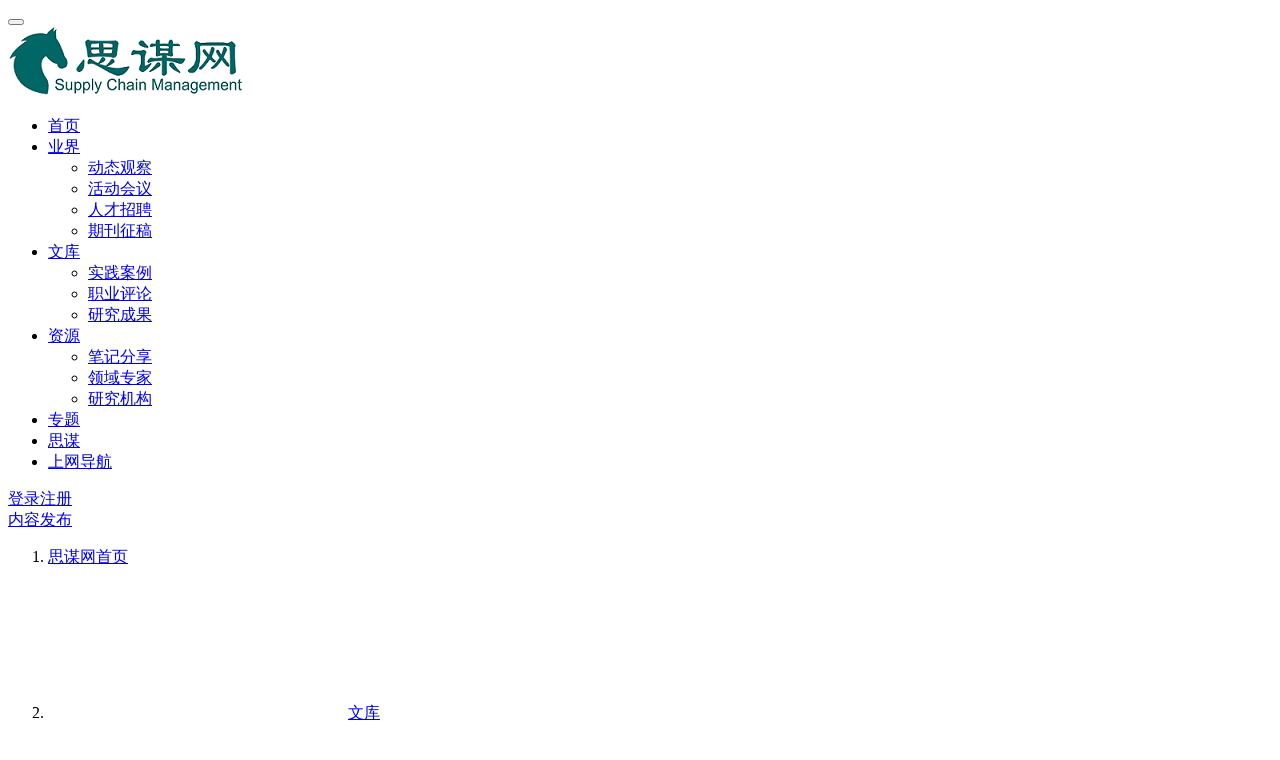

--- FILE ---
content_type: text/html; charset=UTF-8
request_url: https://www.scmor.com/view/1152
body_size: 46598
content:
<!DOCTYPE html><html lang="zh-Hans"><head><meta charset="UTF-8"><meta http-equiv="X-UA-Compatible" content="IE=edge,chrome=1"><meta name="renderer" content="webkit"><meta name="viewport" content="width=device-width,initial-scale=1,maximum-scale=5"><title>您的高管团队是否正在损害自己的供应链？ - 思谋网</title>  <style>img:is([sizes="auto" i], [sizes^="auto," i]) { contain-intrinsic-size: 3000px 1500px }</style>  <meta name="description" content="打造能够在复杂性和不确定性日益提高的世界中兴旺发达的全球供应链，不仅需要重新配置运营资产，并就生产与供应相关的风险做出长期的战略选择，而且还要面对重大的组织挑战，因为企业供应链团队的决策和活动会影响到销售团队、营销人员、产品开发人员以及其他群体，并且也会受其影响。 最终会出现许多棘手的权衡取舍。比如说，公司是否应该将某…"><meta property="og:type" content="article"><meta property="og:url" content="https://www.scmor.com/view/1152?js=html"><meta property="og:site_name" content="思谋网"><meta property="og:title" content="您的高管团队是否正在损害自己的供应链？"><meta property="og:image" content="https://www.scmor.com/wp-content/uploads/2020/09/scm.jpg"><meta property="og:description" content="打造能够在复杂性和不确定性日益提高的世界中兴旺发达的全球供应链，不仅需要重新配置运营资产，并就生产与供应相关的风险做出长期的战略选择，而且还要面对重大的组织挑战，因为企业供应链团队的决策和活动会影响到销售团队、营销人员、产品开发人员以及其他群体，并且也会受其影响。 最终会出现许多棘手的权衡取舍。比如说，公司是否应该将某…"><meta name="applicable-device" content="pc,mobile"><meta http-equiv="Cache-Control" content="no-transform"><link rel="shortcut icon" href="/favicon.ico"><link rel='stylesheet' id='stylesheet-css' href='//www.scmor.com/wp-content/uploads/wpcom/style.6.21.3.1767361161.css?ver=6.21.3' type='text/css' media='all' /><link rel='stylesheet' id='font-awesome-css' href='https://www.scmor.com/wp-content/themes/justnews/themer/assets/css/font-awesome.css?ver=6.21.3' type='text/css' media='all' /><link rel='stylesheet' id='wp-block-library-css' href='https://www.scmor.com/wp-includes/css/dist/block-library/style.min.css?ver=6.7.2' type='text/css' media='all' /><style id='classic-theme-styles-inline-css' type='text/css'>  .wp-block-button__link{color:#fff;background-color:#32373c;border-radius:9999px;box-shadow:none;text-decoration:none;padding:calc(.667em + 2px) calc(1.333em + 2px);font-size:1.125em}.wp-block-file__button{background:#32373c;color:#fff;text-decoration:none} </style><style id='global-styles-inline-css' type='text/css'> :root{--wp--preset--aspect-ratio--square: 1;--wp--preset--aspect-ratio--4-3: 4/3;--wp--preset--aspect-ratio--3-4: 3/4;--wp--preset--aspect-ratio--3-2: 3/2;--wp--preset--aspect-ratio--2-3: 2/3;--wp--preset--aspect-ratio--16-9: 16/9;--wp--preset--aspect-ratio--9-16: 9/16;--wp--preset--color--black: #000000;--wp--preset--color--cyan-bluish-gray: #abb8c3;--wp--preset--color--white: #ffffff;--wp--preset--color--pale-pink: #f78da7;--wp--preset--color--vivid-red: #cf2e2e;--wp--preset--color--luminous-vivid-orange: #ff6900;--wp--preset--color--luminous-vivid-amber: #fcb900;--wp--preset--color--light-green-cyan: #7bdcb5;--wp--preset--color--vivid-green-cyan: #00d084;--wp--preset--color--pale-cyan-blue: #8ed1fc;--wp--preset--color--vivid-cyan-blue: #0693e3;--wp--preset--color--vivid-purple: #9b51e0;--wp--preset--gradient--vivid-cyan-blue-to-vivid-purple: linear-gradient(135deg,rgba(6,147,227,1) 0%,rgb(155,81,224) 100%);--wp--preset--gradient--light-green-cyan-to-vivid-green-cyan: linear-gradient(135deg,rgb(122,220,180) 0%,rgb(0,208,130) 100%);--wp--preset--gradient--luminous-vivid-amber-to-luminous-vivid-orange: linear-gradient(135deg,rgba(252,185,0,1) 0%,rgba(255,105,0,1) 100%);--wp--preset--gradient--luminous-vivid-orange-to-vivid-red: linear-gradient(135deg,rgba(255,105,0,1) 0%,rgb(207,46,46) 100%);--wp--preset--gradient--very-light-gray-to-cyan-bluish-gray: linear-gradient(135deg,rgb(238,238,238) 0%,rgb(169,184,195) 100%);--wp--preset--gradient--cool-to-warm-spectrum: linear-gradient(135deg,rgb(74,234,220) 0%,rgb(151,120,209) 20%,rgb(207,42,186) 40%,rgb(238,44,130) 60%,rgb(251,105,98) 80%,rgb(254,248,76) 100%);--wp--preset--gradient--blush-light-purple: linear-gradient(135deg,rgb(255,206,236) 0%,rgb(152,150,240) 100%);--wp--preset--gradient--blush-bordeaux: linear-gradient(135deg,rgb(254,205,165) 0%,rgb(254,45,45) 50%,rgb(107,0,62) 100%);--wp--preset--gradient--luminous-dusk: linear-gradient(135deg,rgb(255,203,112) 0%,rgb(199,81,192) 50%,rgb(65,88,208) 100%);--wp--preset--gradient--pale-ocean: linear-gradient(135deg,rgb(255,245,203) 0%,rgb(182,227,212) 50%,rgb(51,167,181) 100%);--wp--preset--gradient--electric-grass: linear-gradient(135deg,rgb(202,248,128) 0%,rgb(113,206,126) 100%);--wp--preset--gradient--midnight: linear-gradient(135deg,rgb(2,3,129) 0%,rgb(40,116,252) 100%);--wp--preset--font-size--small: 13px;--wp--preset--font-size--medium: 20px;--wp--preset--font-size--large: 36px;--wp--preset--font-size--x-large: 42px;--wp--preset--spacing--20: 0.44rem;--wp--preset--spacing--30: 0.67rem;--wp--preset--spacing--40: 1rem;--wp--preset--spacing--50: 1.5rem;--wp--preset--spacing--60: 2.25rem;--wp--preset--spacing--70: 3.38rem;--wp--preset--spacing--80: 5.06rem;--wp--preset--shadow--natural: 6px 6px 9px rgba(0, 0, 0, 0.2);--wp--preset--shadow--deep: 12px 12px 50px rgba(0, 0, 0, 0.4);--wp--preset--shadow--sharp: 6px 6px 0px rgba(0, 0, 0, 0.2);--wp--preset--shadow--outlined: 6px 6px 0px -3px rgba(255, 255, 255, 1), 6px 6px rgba(0, 0, 0, 1);--wp--preset--shadow--crisp: 6px 6px 0px rgba(0, 0, 0, 1);}:where(.is-layout-flex){gap: 0.5em;}:where(.is-layout-grid){gap: 0.5em;}body .is-layout-flex{display: flex;}.is-layout-flex{flex-wrap: wrap;align-items: center;}.is-layout-flex > :is(*, div){margin: 0;}body .is-layout-grid{display: grid;}.is-layout-grid > :is(*, div){margin: 0;}:where(.wp-block-columns.is-layout-flex){gap: 2em;}:where(.wp-block-columns.is-layout-grid){gap: 2em;}:where(.wp-block-post-template.is-layout-flex){gap: 1.25em;}:where(.wp-block-post-template.is-layout-grid){gap: 1.25em;}.has-black-color{color: var(--wp--preset--color--black) !important;}.has-cyan-bluish-gray-color{color: var(--wp--preset--color--cyan-bluish-gray) !important;}.has-white-color{color: var(--wp--preset--color--white) !important;}.has-pale-pink-color{color: var(--wp--preset--color--pale-pink) !important;}.has-vivid-red-color{color: var(--wp--preset--color--vivid-red) !important;}.has-luminous-vivid-orange-color{color: var(--wp--preset--color--luminous-vivid-orange) !important;}.has-luminous-vivid-amber-color{color: var(--wp--preset--color--luminous-vivid-amber) !important;}.has-light-green-cyan-color{color: var(--wp--preset--color--light-green-cyan) !important;}.has-vivid-green-cyan-color{color: var(--wp--preset--color--vivid-green-cyan) !important;}.has-pale-cyan-blue-color{color: var(--wp--preset--color--pale-cyan-blue) !important;}.has-vivid-cyan-blue-color{color: var(--wp--preset--color--vivid-cyan-blue) !important;}.has-vivid-purple-color{color: var(--wp--preset--color--vivid-purple) !important;}.has-black-background-color{background-color: var(--wp--preset--color--black) !important;}.has-cyan-bluish-gray-background-color{background-color: var(--wp--preset--color--cyan-bluish-gray) !important;}.has-white-background-color{background-color: var(--wp--preset--color--white) !important;}.has-pale-pink-background-color{background-color: var(--wp--preset--color--pale-pink) !important;}.has-vivid-red-background-color{background-color: var(--wp--preset--color--vivid-red) !important;}.has-luminous-vivid-orange-background-color{background-color: var(--wp--preset--color--luminous-vivid-orange) !important;}.has-luminous-vivid-amber-background-color{background-color: var(--wp--preset--color--luminous-vivid-amber) !important;}.has-light-green-cyan-background-color{background-color: var(--wp--preset--color--light-green-cyan) !important;}.has-vivid-green-cyan-background-color{background-color: var(--wp--preset--color--vivid-green-cyan) !important;}.has-pale-cyan-blue-background-color{background-color: var(--wp--preset--color--pale-cyan-blue) !important;}.has-vivid-cyan-blue-background-color{background-color: var(--wp--preset--color--vivid-cyan-blue) !important;}.has-vivid-purple-background-color{background-color: var(--wp--preset--color--vivid-purple) !important;}.has-black-border-color{border-color: var(--wp--preset--color--black) !important;}.has-cyan-bluish-gray-border-color{border-color: var(--wp--preset--color--cyan-bluish-gray) !important;}.has-white-border-color{border-color: var(--wp--preset--color--white) !important;}.has-pale-pink-border-color{border-color: var(--wp--preset--color--pale-pink) !important;}.has-vivid-red-border-color{border-color: var(--wp--preset--color--vivid-red) !important;}.has-luminous-vivid-orange-border-color{border-color: var(--wp--preset--color--luminous-vivid-orange) !important;}.has-luminous-vivid-amber-border-color{border-color: var(--wp--preset--color--luminous-vivid-amber) !important;}.has-light-green-cyan-border-color{border-color: var(--wp--preset--color--light-green-cyan) !important;}.has-vivid-green-cyan-border-color{border-color: var(--wp--preset--color--vivid-green-cyan) !important;}.has-pale-cyan-blue-border-color{border-color: var(--wp--preset--color--pale-cyan-blue) !important;}.has-vivid-cyan-blue-border-color{border-color: var(--wp--preset--color--vivid-cyan-blue) !important;}.has-vivid-purple-border-color{border-color: var(--wp--preset--color--vivid-purple) !important;}.has-vivid-cyan-blue-to-vivid-purple-gradient-background{background: var(--wp--preset--gradient--vivid-cyan-blue-to-vivid-purple) !important;}.has-light-green-cyan-to-vivid-green-cyan-gradient-background{background: var(--wp--preset--gradient--light-green-cyan-to-vivid-green-cyan) !important;}.has-luminous-vivid-amber-to-luminous-vivid-orange-gradient-background{background: var(--wp--preset--gradient--luminous-vivid-amber-to-luminous-vivid-orange) !important;}.has-luminous-vivid-orange-to-vivid-red-gradient-background{background: var(--wp--preset--gradient--luminous-vivid-orange-to-vivid-red) !important;}.has-very-light-gray-to-cyan-bluish-gray-gradient-background{background: var(--wp--preset--gradient--very-light-gray-to-cyan-bluish-gray) !important;}.has-cool-to-warm-spectrum-gradient-background{background: var(--wp--preset--gradient--cool-to-warm-spectrum) !important;}.has-blush-light-purple-gradient-background{background: var(--wp--preset--gradient--blush-light-purple) !important;}.has-blush-bordeaux-gradient-background{background: var(--wp--preset--gradient--blush-bordeaux) !important;}.has-luminous-dusk-gradient-background{background: var(--wp--preset--gradient--luminous-dusk) !important;}.has-pale-ocean-gradient-background{background: var(--wp--preset--gradient--pale-ocean) !important;}.has-electric-grass-gradient-background{background: var(--wp--preset--gradient--electric-grass) !important;}.has-midnight-gradient-background{background: var(--wp--preset--gradient--midnight) !important;}.has-small-font-size{font-size: var(--wp--preset--font-size--small) !important;}.has-medium-font-size{font-size: var(--wp--preset--font-size--medium) !important;}.has-large-font-size{font-size: var(--wp--preset--font-size--large) !important;}.has-x-large-font-size{font-size: var(--wp--preset--font-size--x-large) !important;} :where(.wp-block-post-template.is-layout-flex){gap: 1.25em;}:where(.wp-block-post-template.is-layout-grid){gap: 1.25em;} :where(.wp-block-columns.is-layout-flex){gap: 2em;}:where(.wp-block-columns.is-layout-grid){gap: 2em;} :root :where(.wp-block-pullquote){font-size: 1.5em;line-height: 1.6;} </style><link rel='stylesheet' id='wpcom-member-css' href='https://www.scmor.com/wp-content/plugins/wpcom-member/css/style.css?ver=1.7.17' type='text/css' media='all' /><link rel='stylesheet' id='wpcom-member-pro-css' href='https://www.scmor.com/wp-content/plugins/wpcom-member-pro/css/style.css?ver=2.3.1' type='text/css' media='all' /><script type="text/javascript" src="https://www.scmor.com/wp-includes/js/jquery/jquery.min.js?ver=3.7.1" id="jquery-core-js"></script><script type="text/javascript" src="https://www.scmor.com/wp-includes/js/jquery/jquery-migrate.min.js?ver=3.4.1" id="jquery-migrate-js"></script><link rel="EditURI" type="application/rsd+xml" title="RSD" href="https://www.scmor.com/xmlrpc.php?rsd" /><script> var _paq = window._paq = window._paq || []; _paq.push(['trackPageView']); _paq.push(['enableLinkTracking']); (function() { var u="//app.group-purchasing.com/"; _paq.push(['setTrackerUrl', u+'matomo.php']); _paq.push(['setSiteId', '3']); var d=document, g=d.createElement('script'), s=d.getElementsByTagName('script')[0]; g.async=true; g.src=u+'matomo.js'; s.parentNode.insertBefore(g,s); })(); window.addEventListener("beforeprint", function (event) {jQuery("ins.adsbygoogle").hide();}); </script><link rel="icon" href="/favicon.ico" sizes="32x32" /><link rel="icon" href="/favicon.ico" sizes="192x192" /><link rel="apple-touch-icon" href="/favicon.ico" /><meta name="msapplication-TileImage" content="/favicon.ico" />  </head><body class="post-template-default single single-post postid-1152 single-format-standard lang-cn el-boxed"><header class="header"><div class="container"><div class="navbar-header"><button type="button" class="navbar-toggle collapsed" data-toggle="collapse" data-target=".navbar-collapse" aria-label="menu"><span class="icon-bar icon-bar-1"></span><span class="icon-bar icon-bar-2"></span><span class="icon-bar icon-bar-3"></span></button><div class="logo"><a href="https://www.scmor.com/" rel="home"><img src="/logo.png" alt="思谋网"></a></div></div><div class="collapse navbar-collapse mobile-style-0"><nav class="primary-menu"><ul id="menu-%e5%a4%b4%e9%83%a8%e8%8f%9c%e5%8d%95" class="nav navbar-nav wpcom-adv-menu"><li class="menu-item"><a href="/">首页</a></li><li class="menu-item dropdown"><a href="https://www.scmor.com/cate/dynamic" class="dropdown-toggle">业界</a><ul class="dropdown-menu menu-item-wrap menu-item-col-4">  <li class="menu-item"><a href="https://www.scmor.com/cate/dynamic/news">动态观察</a></li>  <li class="menu-item"><a href="https://www.scmor.com/cate/dynamic/activity">活动会议</a></li>  <li class="menu-item"><a href="https://www.scmor.com/cate/dynamic/jobs">人才招聘</a></li>  <li class="menu-item"><a href="https://www.scmor.com/cate/dynamic/submission">期刊征稿</a></li></ul></li><li class="menu-item current-post-ancestor active dropdown"><a href="https://www.scmor.com/cate/academy" class="dropdown-toggle">文库</a><ul class="dropdown-menu menu-item-wrap menu-item-col-3">  <li class="menu-item current-post-ancestor current-post-parent active"><a href="https://www.scmor.com/cate/academy/practice">实践案例</a></li>  <li class="menu-item"><a href="https://www.scmor.com/cate/academy/essay">职业评论</a></li>  <li class="menu-item"><a href="https://www.scmor.com/cate/academy/research">研究成果</a></li></ul></li><li class="menu-item dropdown"><a href="https://www.scmor.com/cate/resource" class="dropdown-toggle">资源</a><ul class="dropdown-menu menu-item-wrap menu-item-col-3">  <li class="menu-item"><a href="https://www.scmor.com/cate/resource/note">笔记分享</a></li>  <li class="menu-item"><a href="https://www.scmor.com/cate/resource/expert">领域专家</a></li>  <li class="menu-item"><a href="https://www.scmor.com/cate/resource/institute">研究机构</a></li></ul></li><li class="menu-item"><a href="https://www.scmor.com/special">专题</a></li><li class="menu-item"><a href="https://www.scmor.com/aboutus">思谋</a></li><li class="menu-item menu-item-has-image"><a target="_blank" href="https://dir.scmor.com"><i class="wpcom-icon fa fa-paper-plane-o menu-item-icon"></i>上网导航</a></li></ul></nav><div class="navbar-action"><div id="j-user-wrap"><a class="login" href="https://www.scmor.com/login">登录</a><a class="login register" href="https://www.scmor.com/register">注册</a></div><a class="wpcom-btn btn-primary btn-xs publish" href="https://www.scmor.com/tougao"><i class="fa fa-edit"></i> 内容发布 </a></div></div></div></header><div id="wrap"><div class="wrap container"><ol class="breadcrumb" vocab="https://schema.org/" typeof="BreadcrumbList"><li class="home" property="itemListElement" typeof="ListItem"><a href="https://www.scmor.com" property="item" typeof="WebPage"><span property="name" class="hide">思谋网</span>首页</a><meta property="position" content="1"></li><li property="itemListElement" typeof="ListItem"><i class="wpcom-icon wi"><svg aria-hidden="true"><use xlink:href="#wi-arrow-right-3"></use></svg></i><a href="https://www.scmor.com/cate/academy" property="item" typeof="WebPage"><span property="name">文库</span></a><meta property="position" content="2"></li><li property="itemListElement" typeof="ListItem"><i class="wpcom-icon wi"><svg aria-hidden="true"><use xlink:href="#wi-arrow-right-3"></use></svg></i><a href="https://www.scmor.com/cate/academy/practice" property="item" typeof="WebPage"><span property="name">实践案例</span></a><meta property="position" content="3"></li></ol><main class="main"><article id="post-1152" class="post-1152 post type-post status-publish format-standard hentry category-practice entry"><div class="entry-main"><div class="wpcom_myimg_wrap __single_0"><style media="(min-width:600px)">.entry-content,.entry-summary{margin:0 30px 20px !important} ins{max-width:800px!important; margin:10px auto!important;}</style><script async src="//pagead2.googlesyndication.com/pagead/js/adsbygoogle.js?client=ca-pub-8086936760373158" crossorigin="anonymous"></script><script>ads = "<ins class='adsbygoogle' style='display:block;text-align:center; min-width:300px; width:70%; margin:0 auto' data-ad-layout='in-article' data-ad-format='rectangle' data-ad-client='ca-pub-8086936760373158' data-ad-slot='9163468526'></ins>" + "<script>   (adsbygoogle = window.adsbygoogle || []).push({});</" + "script>"; jQuery(document).ready(function(){ ps = jQuery(".entry-content > p"); if(ps.length > 24){  ps.eq(10).after(ads); } ps.last().after(ads);  }); </script></div><div class="entry-head"><h1 class="entry-title">您的高管团队是否正在损害自己的供应链？</h1><div class="entry-info"><span class="vcard"><a class="nickname url fn j-user-card" data-user="3" href="https://www.scmor.com/user/3">思谋案例组</a></span><span class="dot">•</span><time class="entry-date published" datetime="2013-10-23T18:59:02+08:00" pubdate> 2013年10月23日 18:59 </time><span class="dot">•</span><a href="https://www.scmor.com/cate/academy/practice" rel="category tag">实践案例</a></div></div><div class="entry-content text-justify"><p> 打造能够在复杂性和不确定性日益提高的世界中兴旺发达的全球供应链，不仅需要重新配置运营资产，并就生产与供应相关的风险做出长期的战略选择，而且还要面对重大的组织挑战，因为企业供应链团队的决策和活动会影响到销售团队、营销人员、产品开发人员以及其他群体，并且也会受其影响。</p><p> 最终会出现许多棘手的权衡取舍。比如说，公司是否应该将某一种产品转向成本较低的制造厂以便节约资金，如果这样做会延长交货时间的话？如果调整企业的产品组合以便降低制造复杂性与成本将会使寻找新客户的营销努力受挫，企业又当如何面对？客户服务的改善所带来的效益何时足以补偿提供此类服务所需要的额外的运营费用？</p><p> 供应链、销售与市场经理们总是从自身职责的角度来看待此类权衡取舍——然而这一视角通常会造成分歧或误解。事实上，最近的麦肯锡全球高管调查发现，职能团队无法认识到，他们彼此间的影响会成为通过协作来解决重大供应链权衡取舍问题的最常见障碍。</p><p> 协作效果不佳一直以来就是供应链的&quot;痛处&quot;，然而，低效协作的成本却不可避免地大幅上升。如果说现在很难就如何正确应对一条供应链的中断达成一致意见的话，那么，企业在应对多条相互联系的供应链时则会更加的困难，其中每一条供应链都可能需要一种不同的解决方案。试想在如下情形中，高管必须加以平衡的短期与长期的供应链权衡取舍：其中某个业务部门可能被要求将其生产线转移至目前某个成本更高的近岸地点以便打造产能，以规避未来可能会出现的劳动力或运输成本的窜升。</p><p> 建立一个能解决这些问题以及其他供应链难题的机制将需要引起CEO及企业其他负责人的切实关注。这一过程首先要求高管们共同确定更好的信息共享机制与团队协作将会在哪些环节上产生最大影响。让我们来考察一下我们日常观察到的三对最大的协作方面的矛盾，看看企业如何弥合这些组织分歧，以便打造更加灵活、能力更强的供应链。</p><p> 矛盾1：供应链与销售</p><p> 供应链部门针对多变的需求发起了一场持续的战斗，这一做法有着充分的理由。例如，出乎意料的订单剧增会导致劳动力与配送成本的大幅上扬。同样地，不准确的销售预测会导致库存短缺、销售损失或者必须进行打折销售的过量库存。因此，销售团队与供应链团队会投入巨大的精力创建极其复杂的预测和规划流程，竭力预测需求的波动性——并且在出现差错时相互指责。</p><p> 如果这些团队进行更加密切的协作，那么，他们就可以超越传统的规划周期中相互指责的游戏，发现需求波动的根本原因，并最终开始对其施加影响。这一方法通常会很快带来巨大的商业利益。关键是，从长期来看，这些团队在加强其协作过程中获取的经验可以提高快速协调应对意外事件的能力。鉴于供应链环境中的不确定性日益增大，这一技能必不可少。下面两个例子说明了这种潜能。</p><p> 第一个例子涉及一家汽车供应商，其销售团队通常会争相完成季度目标，这样可以保证他们获得更多的绩效奖金。客户认识到企业的这种行为，并有时会利用这种行为，有意推迟下订单，等到季度末以便得到更多的折扣，结果，这制造了供应链难题并损害了企业的利润。销售副总裁和供应链负责人通过协作解决了这一问题，并使得需求变得更加可预测。一项关键的措施是大幅削减了季度末折扣，而采用基于销量、产品忠诚度及促销参与度的价格与折扣结构。该公司还制定了新的激励措施，鼓励销售团队在整个季度实现更加均匀的销售。</p><p> 我们的第二个例子涉及一家全球性包装消费品制造商。这家企业发现，区区五家客户的促销活动基本上驱动着其需求波动。尽管该企业仔细规划了促销活动，以便实现收入最大化，但市场营销人员并没有考虑这对供应链造成的影响。通过在几个月时间里错开促销活动，并仔细进行调整使其与基准需求模式保持一致，该企业将总的需求波动程度降低了25%。</p><p> 当这家企业推出新促销计划时，经理们发现了另一个问题：许多客户缺乏高效管理其订单水平的资源，因此，偶尔会下过大的订单。为此，该企业将其销售人员与供应链人员集合在一起，与这些客户合作，为他们制定更好的订购流程。这样一来，企业便理顺了订单流程——这一举措使双方都从中受益。</p><p> 诸如此类的问题在许多供应链中都很普遍。通过解决这些问题，企业通常会获得直接的利益，同时构建起协作能力；长期来看，在复杂性和不确定性日益增大的未来供应链中，这种协调能力将会起到至关重要的作用。</p><p> 矛盾2：供应链与服务</p><p> 另外一种重要的紧张关系长期存在，随着企业试图构建更具弹性的全球供应链，并涉及到设定客户服务水平，供应链与服务矛盾将变得更加尖锐。应该以多快的速度交货？有些客户是否应该比其他客户更加快速地收到订单？应该保证何种水平的供货能力？根据我们的经验，企业一般会安排销售职能部门做这些决定，后者做出的决定通常与服务相关，但他们并不了解这些决定对运营方面的影响或对相关成本的影响。</p><p> 当这些团队共同分析了某项服务决定的全部影响后，他们会避开这一陷阱——某家化工企业的销售人员催促其物流团队将交货时间由三天缩短为两天，结果得到了教训。该企业虽然实现了缩短交货时间的目标，但与原来的方式相比，他们不得不动用更大的仓库空间和更多的人力，并且其运货卡车的装载效率更低。所有这一切使得配送成本提高了5%。</p><p> 尽管这种取舍在适当情景下是可以接受的，但供应链团队与销售团队的负责人经过更加密切的考察后发现，大多数客户并不在意交货时间为两天、三天或者甚至是五天。服务能否得到高度评价的真正分界点是24小时。通过将正常订单的交货时间改回至原来的三天，该企业使其配送成本降低至其原来的水平。与此同时，该企业针对时间紧迫的交付推出了一项特殊的24小时快递服务，并会为此收取一定的额外费用。这项举措使得企业的成本略有增长，但所产生的新业务足以抵消成本的增长。</p><p> 随着供应链分化并且企业为规避不确定性而采用多样化生产，就服务水平与速度做出明智的权衡取舍必然会变得更加重要。企业要想在未来继续发展下去，就必须加强与供应链、销售和服务负责人之间的伙伴关系。</p><p> 矛盾3：供应链与产品扩散</p><p> 企业首席级管理层加强协作所带来的另一项重要的益处，是纠正导致供应链复杂性日益增长的部分根本原因。我们来看看与产品组合相关的复杂性。销售与市场部门努力生产新产品，发掘新市场增生，并对新出现的客户作出响应。在这一过程中，产品以及变种往往会扩散增生，创造出具有利基产品长尾效应的组合。例如，据我们了解，一家消费品制造商最近发现，在其产品组合的6,400个库存单位1中，近1/3的产品组合加在一起却仅占企业总收入的1%。</p><p> 这一复杂性是有代价的，由于规模经济效益，小批量产品的单位生产成本要高于大批量产品的单位生产成本。例如，这家消费品制造商发现，小批量产品的生产成本要比其畅销产品的生产成本高129%。小批量产品还要求在销售与管理过程付出不成比例的努力。最终，它们增大了供应链成本：与有限系列的大批量产品相比，企业必须保持更高的库存水平以便达到众多小批量产品的约定服务水平。如果将所有这一切额外成本都考虑在内，那么，影响是非常惊人的。我们研究过的一家企业发现，其库存量中有25%的产品实际上是亏损的。</p><p> 看到这些数字，企业可能会受到诱惑，要去砍掉其产品组合的长尾。然而，单独基于销售数字而盲目削减通常是弊大于利。某些小批量产品取得了超过其成本的收益；只有通过跨职能部门的密切协作，企业才可以作出正确的决定。这种协作不会消除实施更认真的细分式供应链战略的必要性，但它应该会帮助确保这种努力具有较强的针对性。</p><p><strong>综合考虑</strong></p><p> 对大多数企业而言，最高管理层是商讨我们总结出的职能性权衡取舍的恰当入手处。然而，许多高层管理团队却几乎不去重视供应链问题。例如，在我们的调查过的所有权衡取舍中，只有不超过26%的受访者表示，其企业把统一各种职能看作是供应链决策制定过程的一部分。另外，38%的受访者表示 ，CEO没有参与供应链战略的推动，或者参与有限。</p><p> 这是一个错误。CEO为其领导团队设定工作重点，鼓励和促成对重要的跨职能供应链问题进行有意义的讨论，CEO义不容辞。CEO们还可以做得更多。在我们见到过的给人留下最深刻印象的某些供应链中，CEO以传教士般的热情推动协作与绩效改进。例如，某家服饰企业的CEO在视察零售店时，总是有意询问基层员工其最近的商业决策对店铺运营（包括物流）有何影响。他会在与采购和供应链团队召开的会议上讨论这一反馈信息，并持续鼓励其经理们亲自追踪并让基层员工参与类似议题。</p><p> CEO们在着手行动之前，最好先问一下自己以下五个问题，根据我们的经验，这会有助于领导者逐渐认清哪些情况下不当的协作可能会妨碍供应链发挥其最大的潜力。</p><p><strong>对于目前以及未来而言，企业的生产能力是否选择了在正确的地点发展？</strong></p><p><strong>销售团队是否尽了全力使需求趋于平稳、具有可预测性？</strong></p><p><strong>客户是否得到了他们真正需要的服务？</strong></p><p><strong>我的营销部门是否要求了太多的可能由于成本过高而无法提供的利基产品？</strong></p><p><strong>我们在做出采购和外包决策时，是否考虑了这些决策对供应链的影响？</strong></p><p> 糟糕的协作和&quot;孤岛思维&quot;长期阻碍了企业更好地利用其供应链。在复杂性和不确定性日益增大的未来，解决这一潜在问题将不仅会提高有价值的绩效，更会成为竞争的必然要求。</p><div class="entry-copyright">【声明】本文由 <span>思谋案例组</span> 发布，所涉及言论仅代表作者观点，若有侵权或违规信息，请联系我们处理。除非另有说明，可自由分享(转载)本文内容，但必须保持署名、涉及商业用途应获得原作者授权。<br /> 网址引用: <span><i>思谋案例组. 您的高管团队是否正在损害自己的供应链？. 思谋网. https://www.scmor.com/view/1152.</i></span></div></div><div class="entry-tag"></div><div class="entry-action"></div><div class="entry-bar"><div class="entry-bar-inner"><div class="entry-bar-author"><a data-user="3" target="_blank" href="https://www.scmor.com/user/3" class="avatar j-user-card"><img alt='思谋案例组的头像' src='//www.scmor.com/wp-content/uploads/member/tx_team.jpg' class='avatar avatar-60 photo' height='60' width='60' /><span class="author-name">思谋案例组</span><span class="user-group">网站团队</span></a></div><div class="entry-bar-info"><div class="info-item meta"><a class="meta-item j-heart" href="javascript:;" data-id="1152"><i class="wpcom-icon wi"><svg aria-hidden="true"><use xlink:href="#wi-star"></use></svg></i><span class="data">0</span></a></div><div class="info-item share"><a class="meta-item wechat" data-share="wechat" target="_blank" rel="nofollow noopener noreferrer" href="#"><i class="wpcom-icon wi"><svg aria-hidden="true"><use xlink:href="#wi-wechat"></use></svg></i></a><a class="meta-item weibo" data-share="weibo" target="_blank" rel="nofollow noopener noreferrer" href="#"><i class="wpcom-icon wi"><svg aria-hidden="true"><use xlink:href="#wi-weibo"></use></svg></i></a><a class="meta-item facebook" data-share="facebook" target="_blank" rel="nofollow noopener noreferrer" href="#"><i class="wpcom-icon wi"><svg aria-hidden="true"><use xlink:href="#wi-facebook"></use></svg></i></a><a class="meta-item linkedin" data-share="linkedin" target="_blank" rel="nofollow noopener noreferrer" href="#"><i class="wpcom-icon wi"><svg aria-hidden="true"><use xlink:href="#wi-linkedin"></use></svg></i></a></div><div class="info-item act"><a href="javascript:;" id="j-reading"><i class="wpcom-icon wi"><svg aria-hidden="true"><use xlink:href="#wi-article"></use></svg></i></a></div></div></div></div></div><div class="entry-related-posts"><h3 class="entry-related-title">相关阅读</h3><ul class="entry-related cols-3 post-loop post-loop-list"><li class="item"><a href="https://www.scmor.com/view/10179" target="_blank" rel="bookmark"><span>跨国企业如何利用人工智能防止供应链中断</span></a><span class="date">2024年4月25日</span></li><li class="item"><a href="https://www.scmor.com/view/9492" target="_blank" rel="bookmark"><span>短视频平台场景化案例：如何基于供应链赋能商业模式创新</span></a><span class="date">2023年11月1日</span></li><li class="item"><a href="https://www.scmor.com/view/8394" target="_blank" rel="bookmark"><span>新中国保障产业链供应链安全的探索历程与经验启示</span></a><span class="date">2022年9月7日</span></li><li class="item"><a href="https://www.scmor.com/view/8150" target="_blank" rel="bookmark"><span>国际重大工程的社会责任治理实践与研究问题</span></a><span class="date">2022年6月29日</span></li><li class="item"><a href="https://www.scmor.com/view/6442" target="_blank" rel="bookmark"><span>华为公司案例:逆全球化情境下企业的组织韧性形成机制</span></a><span class="date">2021年5月15日</span></li><li class="item"><a href="https://www.scmor.com/view/6081" target="_blank" rel="bookmark"><span>云南咖啡供应链现状与运营管理创新</span></a><span class="date">2021年4月8日</span></li><li class="item"><a href="https://www.scmor.com/view/6001" target="_blank" rel="bookmark"><span>远程医疗服务中基于药店和医院的医药配送模式</span></a><span class="date">2021年4月1日</span></li><li class="item"><a href="https://www.scmor.com/view/5728" target="_blank" rel="bookmark"><span>互联网环境下海尔与苏宁的众包供应链模式</span></a><span class="date">2020年11月27日</span></li></ul></div></article></main><aside class="sidebar"><div class="widget widget_profile"><div class="profile-cover"><img class="j-lazy" src="https://www.scmor.com/wp-content/themes/justnews/themer/assets/images/lazy.png" data-original="//www.scmor.com/wp-content/uploads/2021/08/sky_bg.jpg" alt="思谋案例组"></div><div class="avatar-wrap"><a target="_blank" href="https://www.scmor.com/user/3" class="avatar-link"><img alt='思谋案例组的头像' src='//www.scmor.com/wp-content/uploads/member/tx_team.jpg' class='avatar avatar-120 photo' height='120' width='120' /></a></div><div class="profile-info"><a target="_blank" href="https://www.scmor.com/user/3" class="profile-name"><span class="author-name">思谋案例组</span><span class="user-group">网站团队</span></a><p class="author-description">负责典型性企业实践案例的采编、审稿与推广</p><div class="profile-stats"><div class="profile-stats-inner"><div class="user-stats-item"><b>1.3K</b><span>文章</span></div></div></div><button type="button" class="wpcom-btn btn-primary btn-xs btn-message j-message" data-user="3"><i class="wpcom-icon wi"><svg aria-hidden="true"><use xlink:href="#wi-mail-fill"></use></svg></i>私信</button></div><div class="profile-posts"><h3 class="widget-title"><span>最近文章</span></h3><ul><li><a href="https://www.scmor.com/view/10179" title="跨国企业如何利用人工智能防止供应链中断">跨国企业如何利用人工智能防止供应链中断</a></li><li><a href="https://www.scmor.com/view/9492" title="短视频平台场景化案例：如何基于供应链赋能商业模式创新">短视频平台场景化案例：如何基于供应链赋能商业模式创新</a></li><li><a href="https://www.scmor.com/view/8394" title="新中国保障产业链供应链安全的探索历程与经验启示">新中国保障产业链供应链安全的探索历程与经验启示</a></li><li><a href="https://www.scmor.com/view/8150" title="国际重大工程的社会责任治理实践与研究问题">国际重大工程的社会责任治理实践与研究问题</a></li><li><a href="https://www.scmor.com/view/6442" title="华为公司案例:逆全球化情境下企业的组织韧性形成机制">华为公司案例:逆全球化情境下企业的组织韧性形成机制</a></li><li><a href="https://www.scmor.com/view/5728" title="互联网环境下海尔与苏宁的众包供应链模式">互联网环境下海尔与苏宁的众包供应链模式</a></li></ul></div></div><div class="widget widget_post_thumb"><h3 class="widget-title"><span>智能推荐</span></h3><ul><li class="item"><div class="item-content item-no-thumb"><p class="item-title"><a href="https://www.scmor.com/view/719" title="如何通过SCM变革提升企业整体财务绩效?">如何通过SCM变革提升企业整体财务绩效?</a></p><p class="item-date">2013年10月1日</p></div></li><li class="item"><div class="item-content item-no-thumb"><p class="item-title"><a href="https://www.scmor.com/view/723" title="怎样协调CRM与SCM不冲突目标">怎样协调CRM与SCM不冲突目标</a></p><p class="item-date">2013年10月2日</p></div></li><li class="item"><div class="item-content item-no-thumb"><p class="item-title"><a href="https://www.scmor.com/view/2002" title="淘宝供应商从商品卖家向工厂老板转身">淘宝供应商从商品卖家向工厂老板转身</a></p><p class="item-date">2014年12月1日</p></div></li><li class="item"><div class="item-content item-no-thumb"><p class="item-title"><a href="https://www.scmor.com/view/494" title="月饼券的证券化 月饼厂商不用生产月饼就能赚钱">月饼券的证券化 月饼厂商不用生产月饼就能赚钱</a></p><p class="item-date">2013年9月20日</p></div></li><li class="item"><div class="item-content item-no-thumb"><p class="item-title"><a href="https://www.scmor.com/view/305" title="赵先德：供应链发展的总体趋势是“合作共赢”">赵先德：供应链发展的总体趋势是“合作共赢”</a></p><p class="item-date">2013年9月11日</p></div></li><li class="item"><div class="item-img"><a class="item-img-inner" href="https://www.scmor.com/view/6746" title="ABS2021年学术期刊指南(AJG)管理科学领域新变化"><img width="480" height="280" src="https://www.scmor.com/wp-content/themes/justnews/themer/assets/images/lazy.png" class="attachment-default size-default wp-post-image j-lazy" alt="AJG(ABS)" decoding="async" data-original="https://www.scmor.com/wp-content/uploads/2021/07/1-1-480x280.png" /></a></div><div class="item-content"><p class="item-title"><a href="https://www.scmor.com/view/6746" title="ABS2021年学术期刊指南(AJG)管理科学领域新变化">ABS2021年学术期刊指南(AJG)管理科学领域新变化</a></p><p class="item-date">2021年7月19日</p></div></li></ul></div></aside></div></div><footer class="footer width-footer-bar"><div class="container"><div class="footer-col-wrap footer-with-logo-icon"><div class="footer-col footer-col-logo"><img src="https://www.scmor.com/wp-content/uploads/2020/10/scmor_url.png" alt="思谋网"></div><div class="footer-col footer-col-copy"><ul class="footer-nav hidden-xs"><li id="menu-item-2598" class="menu-item menu-item-2598"><a href="https://www.scmor.com/aboutus">关于思谋</a></li><li id="menu-item-2596" class="menu-item menu-item-2596"><a href="https://www.scmor.com/tougaoxuzhi">思谋征稿</a></li><li id="menu-item-5742" class="menu-item menu-item-5742"><a target="1" href="https://group-purchasing.com">集采网</a></li><li id="menu-item-7001" class="menu-item menu-item-7001"><a target="1" href="https://space.scmor.com">思谋公社</a></li><li id="menu-item-2708" class="menu-item menu-item-2708"><a href="https://www.scmor.com/team">思谋团队</a></li><li id="menu-item-5578" class="menu-item menu-item-5578"><a href="https://www.scmor.com/joinus">加入思谋</a></li><li id="menu-item-5139" class="menu-item menu-item-5139"><a href="https://www.scmor.com/contact">联系我们</a></li></ul><div class="copyright"><div style="font-size: 14px;">© 2013-2025 思谋网—可持续供应链管理融智平台.</div><div style="font-size: 14px;"><a href="https://beian.miit.gov.cn/" target="_blank" rel="noopener">渝ICP备15001688号-1</a>  <a href="https://beian.mps.gov.cn/#/query/webSearch?code=50010602504008" target="_blank" rel="noopener noreferrer">渝公网安备50010602504008号</a></div></div></div><div class="footer-col footer-col-sns"><div class="footer-sns"><a href="https://creativecommons.org/licenses/by-nc-nd/4.0/deed.zh-hans" target="_blank" aria-label="icon"><i class="wpcom-icon fa fa-creative-commons sns-icon"></i></a></div></div></div></div></footer><div class="action action-style-0 action-color-0 action-pos-0" style="bottom:20%;"><div class="action-item gotop j-top"><i class="wpcom-icon wi action-item-icon"><svg aria-hidden="true"><use xlink:href="#wi-arrow-up-2"></use></svg></i></div></div><div class="footer-bar"><div class="fb-item"><a href="/"><i class="wpcom-icon fa fa-home fb-item-icon"></i><span>首页</span></a></div><div class="fb-item"><a href="/cate/dynamic"><i class="wpcom-icon fa fa-feed fb-item-icon"></i><span>业界</span></a></div><div class="fb-item"><a href="/cate/academy"><i class="wpcom-icon fa fa-key fb-item-icon"></i><span>文库</span></a></div><div class="fb-item"><a href="/cate/resource"><i class="wpcom-icon fa fa-cubes fb-item-icon"></i><span>资源</span></a></div><div class="fb-item"><a href="https://dir.scmor.com/"><i class="wpcom-icon fa fa-paper-plane-o fb-item-icon"></i><span>导航</span></a></div><div class="fb-item"><a href="/account"><i class="wpcom-icon fa fa-user fb-item-icon"></i><span>我的</span></a></div></div><script type="text/javascript" id="main-js-extra">  var _wpcom_js = {"webp":"","ajaxurl":"https:\/\/www.scmor.com\/wp-admin\/admin-ajax.php","theme_url":"https:\/\/www.scmor.com\/wp-content\/themes\/justnews","slide_speed":"5000","is_admin":"0","lang":"zh_CN","js_lang":{"share_to":"\u5206\u4eab\u5230:","copy_done":"\u590d\u5236\u6210\u529f\uff01","copy_fail":"\u6d4f\u89c8\u5668\u6682\u4e0d\u652f\u6301\u62f7\u8d1d\u529f\u80fd","confirm":"\u786e\u5b9a","qrcode":"\u4e8c\u7ef4\u7801","page_loaded":"\u5df2\u7ecf\u5230\u5e95\u4e86","no_content":"\u6682\u65e0\u5185\u5bb9","load_failed":"\u52a0\u8f7d\u5931\u8d25\uff0c\u8bf7\u7a0d\u540e\u518d\u8bd5\uff01","expand_more":"\u9605\u8bfb\u5269\u4f59 %s"},"lightbox":"1","post_id":"1152","poster":{"notice":"\u8bf7\u300c\u70b9\u51fb\u4e0b\u8f7d\u300d\u6216\u300c\u957f\u6309\u4fdd\u5b58\u56fe\u7247\u300d\u540e\u5206\u4eab\u7ed9\u66f4\u591a\u597d\u53cb","generating":"\u6b63\u5728\u751f\u6210\u6d77\u62a5\u56fe\u7247...","failed":"\u6d77\u62a5\u56fe\u7247\u751f\u6210\u5931\u8d25"},"video_height":"482","fixed_sidebar":"1","dark_style":"0","font_url":"\/\/www.scmor.com\/wp-content\/uploads\/wpcom\/fonts.f5a8b036905c9579.css"};  </script><script type="text/javascript" src="https://www.scmor.com/wp-content/themes/justnews/js/main.js?ver=6.21.3" id="main-js"></script><script type="text/javascript" src="https://www.scmor.com/wp-content/themes/justnews/themer/assets/js/icons-2.8.9.js?ver=2.8.9" id="wpcom-icons-js"></script><script type="text/javascript" id="wpcom-member-js-extra">  var _wpmx_js = {"ajaxurl":"https:\/\/www.scmor.com\/wp-admin\/admin-ajax.php","plugin_url":"https:\/\/www.scmor.com\/wp-content\/plugins\/wpcom-member\/","max_upload_size":"104857600","post_id":"1152","js_lang":{"login_desc":"\u60a8\u8fd8\u672a\u767b\u5f55\uff0c\u8bf7\u767b\u5f55\u540e\u518d\u8fdb\u884c\u76f8\u5173\u64cd\u4f5c\uff01","login_title":"\u8bf7\u767b\u5f55","login_btn":"\u767b\u5f55","reg_btn":"\u6ce8\u518c"},"login_url":"https:\/\/www.scmor.com\/login","register_url":"https:\/\/www.scmor.com\/register","_Captcha":{"title":"\u5b89\u5168\u9a8c\u8bc1","barText":"\u62d6\u52a8\u6ed1\u5757\u5b8c\u6210\u62fc\u56fe","loadingText":"\u62fc\u56fe\u52a0\u8f7d\u4e2d...","failedText":"\u8bf7\u518d\u8bd5\u4e00\u6b21"},"captcha_label":"\u70b9\u51fb\u8fdb\u884c\u4eba\u673a\u9a8c\u8bc1","captcha_verified":"\u9a8c\u8bc1\u6210\u529f","errors":{"require":"\u4e0d\u80fd\u4e3a\u7a7a","email":"\u8bf7\u8f93\u5165\u6b63\u786e\u7684\u7535\u5b50\u90ae\u7bb1","pls_enter":"\u8bf7\u8f93\u5165","password":"\u5bc6\u7801\u5fc5\u987b\u4e3a6~32\u4e2a\u5b57\u7b26","passcheck":"\u4e24\u6b21\u5bc6\u7801\u8f93\u5165\u4e0d\u4e00\u81f4","phone":"\u8bf7\u8f93\u5165\u6b63\u786e\u7684\u624b\u673a\u53f7\u7801","terms":"\u8bf7\u9605\u8bfb\u5e76\u540c\u610f\u6761\u6b3e","sms_code":"\u9a8c\u8bc1\u7801\u9519\u8bef","captcha_verify":"\u8bf7\u70b9\u51fb\u6309\u94ae\u8fdb\u884c\u9a8c\u8bc1","captcha_fail":"\u4eba\u673a\u9a8c\u8bc1\u5931\u8d25\uff0c\u8bf7\u91cd\u8bd5","nonce":"\u968f\u673a\u6570\u6821\u9a8c\u5931\u8d25","req_error":"\u8bf7\u6c42\u5931\u8d25"},"hidden_content":"1"};  </script><script type="text/javascript" src="https://www.scmor.com/wp-content/plugins/wpcom-member/js/index.js?ver=1.7.17" id="wpcom-member-js"></script><script type="text/javascript" src="https://www.scmor.com/wp-content/plugins/wpcom-member-pro/js/index.js?ver=2.3.1" id="wpcom-member-pro-js"></script><script type="text/javascript" src="https://www.scmor.com/wp-content/themes/justnews/js/wp-embed.js?ver=6.21.3" id="wp-embed-js"></script>  <script type="application/ld+json">{"@context":"https://schema.org","@type":"Article","@id":"https://www.scmor.com/view/1152","url":"https://www.scmor.com/view/1152","headline":"您的高管团队是否正在损害自己的供应链？","description":"打造能够在复杂性和不确定性日益提高的世界中兴旺发达的全球供应链，不仅需要重新配置运营资产，并就生产与供应相关的风险做出长期的战略选择，而且还要面对重大的组织挑战…","datePublished":"2013-10-23T18:59:02+08:00","dateModified":"2020-09-12T22:04:40+08:00","author":{"@type":"Person","name":"思谋案例组","url":"https://www.scmor.com/user/3","image":"http://www.scmor.com/wp-content/uploads/member/tx_team.jpg"}}</script></body></html><!--Sun, 04 Jan 2026 08:17:11-->

--- FILE ---
content_type: text/html; charset=utf-8
request_url: https://www.google.com/recaptcha/api2/aframe
body_size: 268
content:
<!DOCTYPE HTML><html><head><meta http-equiv="content-type" content="text/html; charset=UTF-8"></head><body><script nonce="J2_GlQkiC76WaJB3nvgO0Q">/** Anti-fraud and anti-abuse applications only. See google.com/recaptcha */ try{var clients={'sodar':'https://pagead2.googlesyndication.com/pagead/sodar?'};window.addEventListener("message",function(a){try{if(a.source===window.parent){var b=JSON.parse(a.data);var c=clients[b['id']];if(c){var d=document.createElement('img');d.src=c+b['params']+'&rc='+(localStorage.getItem("rc::a")?sessionStorage.getItem("rc::b"):"");window.document.body.appendChild(d);sessionStorage.setItem("rc::e",parseInt(sessionStorage.getItem("rc::e")||0)+1);localStorage.setItem("rc::h",'1769114310410');}}}catch(b){}});window.parent.postMessage("_grecaptcha_ready", "*");}catch(b){}</script></body></html>